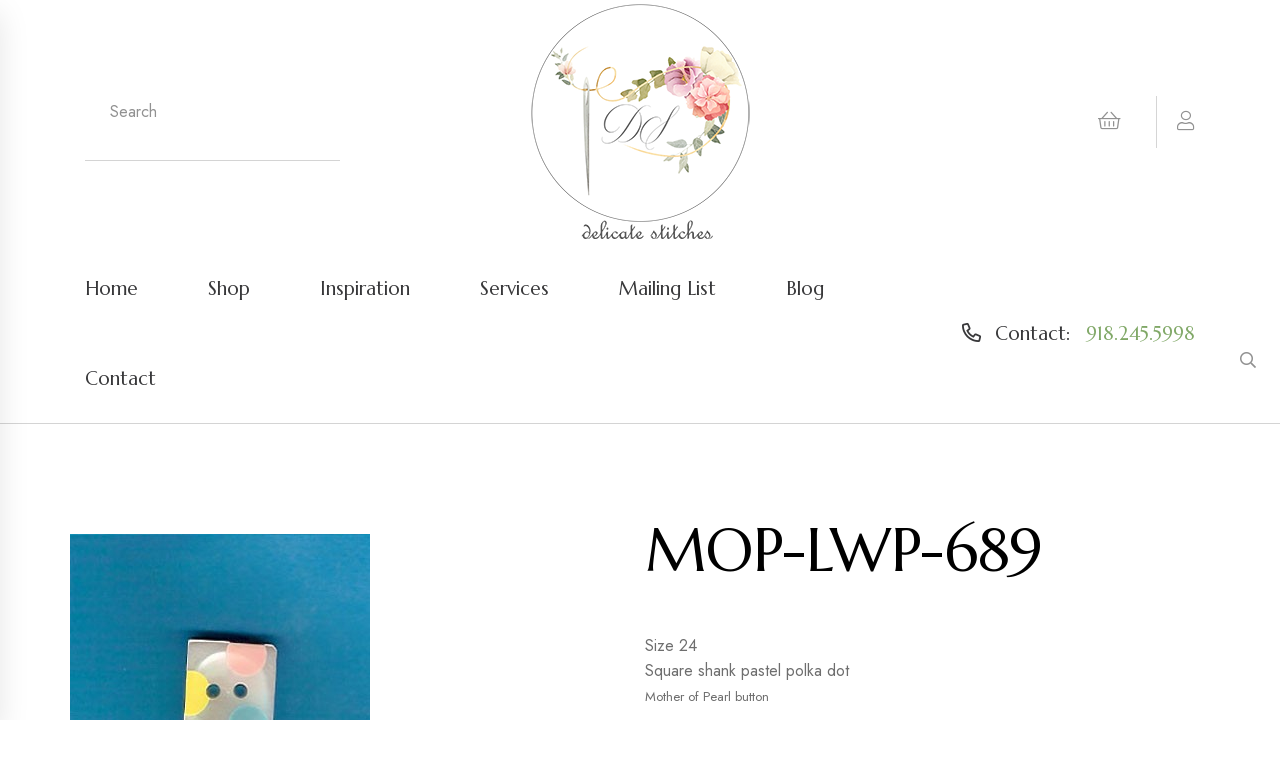

--- FILE ---
content_type: text/html
request_url: https://delicatestitches.com/AWSProducts/667/MOP-LWP-689
body_size: 42226
content:
<!-- Already Current --><!-- Already Current -->

<!Doctype html>
<html class="no-js" lang="en-us">
    <head>
		<title>MOP-LWP-689</title>
		<meta content="MOP-LWP-689 " name="description" />
		<meta content="Keyword1,keyword2" name="keywords" />
		
		<meta name="msvalidate.01" content="6BD0C10EC1B0B00CB6FB06512AEE7146" />
		<meta name="verify-v1" content="cwPpYbUm8bssjycy5XTYgMXfldLraQ9rkH1pVknWJEU=" />
		<meta name="google-site-verification" content="P0GHFTr1UmTGmWqF1rLCXMQGLe31b7wWBn2r4PkkQlM" />
		<META name="y_key" content="30413dbebfff1bd2" />
		
		

<meta charset="utf-8">
<meta http-equiv="x-ua-compatible" content="ie=edge">
<meta name="viewport" content="width=device-width, initial-scale=1">
<link rel="shortcut icon" type="image/x-icon" href="/assets/img/favicon.png">

<link rel="stylesheet" href="/assets/css/bootstrap.min.css">
<link rel="stylesheet" href="/assets/css/animate.min.css">
<link rel="stylesheet" href="/assets/css/fontawesome-all.min.css">
<link rel="stylesheet" href="/assets/css/magnific-popup.css">
<link rel="stylesheet" href="/assets/css/odometer.min.css">
<link rel="stylesheet" href="/assets/css/nice-select.css">
<link rel="stylesheet" href="/assets/css/cross2.min.css">
<link rel="stylesheet" href="/assets/css/meanmenu.css">
<link rel="stylesheet" href="/assets/css/swipper.css">
<link rel="stylesheet" href="/assets/css/select2.min.css">
<link rel="stylesheet" href="/assets/css/ui-range-slider.css">
<link rel="stylesheet" href="/assets/css/datepicker.css">
<link rel="stylesheet" href="/assets/css/main.css">
<!-- Google tag (gtag.js) -->
<script async src="https://www.googletagmanager.com/gtag/js?id=UA-69410718-1"></script>
<script>
  window.dataLayer = window.dataLayer || [];
  function gtag(){dataLayer.push(arguments);}
  gtag('js', new Date());

  gtag('config', 'UA-69410718-1');
</script>
<link rel="canonical" href="https://delicatestitches.com/AWSProducts/667/MOP-LWP-689" />

<!-- JSON-LD markup generated by Google Structured Data Markup Helper. -->
<script type="application/ld+json">
{
  "@context" : "http://schema.org",
  "@type" : "LocalBusiness",
  "name" : "Delicate Stitches",
  "image" : "https://delicatestitches.com/assets/img/logo/Logo.png",
  "telephone" : "19182455998",
  "address" : {
    "@type" : "PostalAddress",
    "streetAddress" : "1200 Cedar Place",
    "addressLocality" : "Sand Springs",
    "addressRegion" : "OK",
    "addressCountry" : "USA",
    "postalCode" : "74063"
  },
      
  "hasOfferCatalog": {
    "@type": "OfferCatalog",
    "name": "Delicate Stitches",
    "itemListElement": [
      {
        "@type": "Offer",
        "itemOffered": {
          "@type": "Product",
          "name": "Books and magazines",
          "description": "Books, Magazines & More",
          "url": "https://delicatestitches.com/AWSCategories/p/339/Books-Magazines-More"
        }
      },
      {
        "@type": "Offer",
        "itemOffered": {
          "@type": "Product",
          "name": "Buttons & Beauty Pins",
          "description": "Buttons and Beauty Pins",
          "url": "https://delicatestitches.com/AWSCategories/c/8/Buttons-Beauty-Pins"
        }
      },
      {
        "@type": "Offer",
        "itemOffered": {
          "@type": "Product",
          "name": "Design Plates",
          "description": "Design Plates",
          "url": "https://delicatestitches.com/AWSCategories/c/10/Design-Plates"
        }
      },
      {
        "@type": "Offer",
        "itemOffered": {
          "@type": "Product",
          "name": "Fabrics",
          "description": "Fabrics for all smocking",
          "url": "https://delicatestitches.com/AWSCategories/c/5/Fabrics"
        }
      },
      {
        "@type": "Offer",
        "itemOffered": {
          "@type": "Product",
          "name": "Gifts & Heirloom Care",
          "description": "Gifts & Heirloom Care",
          "url": "https://delicatestitches.com/AWSCategories/p/351/Gifts-Heirloom-Care"
        }
      },
      {
        "@type": "Offer",
        "itemOffered": {
          "@type": "Product",
          "name": "Handmade Garments",
          "description": "Handmade Garments for Sale",
          "url": "https://delicatestitches.com/AWSCategories/p/353/Handmade-Garments-for-Sale"
        }
      },
      {
        "@type": "Offer",
        "itemOffered": {
          "@type": "Product",
          "name": "Kits ready to smock",
          "description": "Kits ready to smock",
          "url": "https://delicatestitches.com/AWSCategories/p/337/Kits-Ready-to-Smock"
        }
      },
      {
        "@type": "Offer",
        "itemOffered": {
          "@type": "Product",
          "name": "Laces",
          "description": "Laces",
          "url": "https://delicatestitches.com/AWSCategories/c/14/Laces"
        }
      },
      {
        "@type": "Offer",
        "itemOffered": {
          "@type": "Product",
          "name": "Notions, Thread, Needles",
          "description": "Notions, Thread, Needles",
          "url": "https://delicatestitches.com/AWSCategories/p/340/Notions-Thread-Needles"
        }
      },
      {
        "@type": "Offer",
        "itemOffered": {
          "@type": "Product",
          "name": "Patterns",
          "description": "Patterns",
          "url": "https://delicatestitches.com/AWSCategories/c/12/Patterns"
        }
      },
      {
        "@type": "Offer",
        "itemOffered": {
          "@type": "Product",
          "name": "Piping, Ribbons, Trims",
          "description": "Piping, Ribbons, Trims",
          "url": "https://delicatestitches.com/AWSCategories/p/336/Piping-Ribbons-Trims"
        }
      },
{

"@type": "Offer",
        "itemOffered": {
          "@type": "Product",
          "name": "Silk Ribbon Embroidery",
          "description": "Silk Ribbon Embroidery",
          "url": "https://delicatestitches.com/AWSCategories/p/342/Silk-Ribbon-Embroidery"
        }
      },
 {

"@type": "Offer",
        "itemOffered": {
          "@type": "Product",
          "name": "The Christening Gown",
          "description": "The Christening Gown",
          "url": "https://delicatestitches.com/AWSCategories/p/335/The-Christening-Gown"
        }
      },
{

"@type": "Offer",
        "itemOffered": {
          "@type": "Product",
          "name": "The Remnant Rack",
          "description": "ALL Remnants sold as ONE piece",
          "url": "https://delicatestitches.com/AWSCategories/p/288/The-Remnant-Rack"
        }
      },
{

"@type": "Offer",
        "itemOffered": {
          "@type": "Product",
          "name": "Website Specials",
          "description": "Website Specials",
          "url": "https://delicatestitches.com/AWSCategories/p/352/Website-Specials"
        }
      },
      {
        "@type": "Offer",
        "itemOffered": {
          "@type": "Product",
          "name": "Riping, Ribbons, Trims",
          "description": "Riping, Ribbons, Trims",
          "url": "https://delicatestitches.com/AWSCategories/p/336/Piping-Ribbons-Trims"
        }
      }
    ]
  },
  "areaServed": [
    {
      "@type": "Place",
      "name": "Sand Springs, OK"
    }
  ],
  "url" : "https://delicatestitches.com/"
}
</script>        
    </head>
    
    <body>
		<!-- bz-sidebar-informations-area-start -->
<div class="bz-sidebar-informations side-info">
    <div class="bz-sidebar-logo-wrapper">
        <div class="row">
            <div class="col-xl-9 col-8">
                <div class="bz-sidebar-logo">
                    <a href="/"><img src="/assets/img/logo/logo.png" alt="logo-img"></a>
                </div>
            </div>
            <div class="col-xl-3 col-4">
                <div class="bz-sidebar-close-wrapper text-end">
                    <button class="bz-sidebar-close side-info-close"><i class="fal fa-times"></i></button>
                </div>
            </div>
        </div>
    </div>

    
    <div class="bz-middle-wrap mb-25 mt-40">
        <div class="bz-middle-wrap-form bz-middle-wrap-sidebar">
            <div class="bz-middle-wrap-form-search">
                <form method="post" action="/asccustompages/products.asp?isSearch=y">
                    <input type="text" placeholder="Search..." name="SearchText" id="SearchText" >
                    <button type="submit"><i class="far fa-search"></i></button>
                </form>
            </div>
        </div>
    </div>

    <div class="bz-sidebar-menu-wrapper">
        <div class="bz-mobile-menu"></div>
    </div>
</div>
<div class="offcanvas-overlay"></div>
<!-- bz-sidebar-informations-area-end -->
<header class="header-area">
	<!--
    <div class="bz-topbar-area-2">
        <div class="container container-full-1">
            <div class="row align-items-center">
                <div class="col-xl-7 col-lg-7">
                    <div class="bz-topbar-left-2 text-center text-lg-start">
                        <div class="bz-topbar-left-text-2">
                            <p><i class="fal fa-bell"></i>Delivery lead time will be impacted due to <span>COVID-19. Stay safe!</span></p>
                        </div>
                    </div>
                </div>
                <div class="col-xl-5 col-lg-5 d-none d-sm-block">
                    <div class="bz-topbar-right-2 d-flex justify-content-lg-end align-items-center justify-content-center">
                        <div class="bz-topbar-social-2">
                            <a href="#"><i class="fab fa-facebook-f"></i></a>
                            <a href="#"><i class="fab fa-instagram"></i></a>
                            <a href="#"><i class="fab fa-pinterest"></i></a>
                        </div>
                    </div>
                </div>
            </div>
        </div>
    </div>
    -->
    <div class="bz-middle-area">
        <div class="container container-full-1">
            <div class="row align-items-center">
                <div class="col-xl-3 col-lg-3 col-md-6 d-xs-block d-sm-block d-lg-none d-xl-none">
                    <div class="bz-middle-wrap">
                        <div class="bz-middle-wrap-bar">
                            <a href="#0" class="side-toggle"><i class="far fa-bars"></i></a>
                        </div>
                    </div>
                </div>
                <div class="col-xl-3 col-lg-3 col-md-6 d-none d-lg-block">
	                <div class="bz-bottom-middle-form-2">
	                    <form method="post" action="/asccustompages/products.asp?isSearch=y">
	                        <input type="text" placeholder="Search" name="SearchText" id="SearchText">
	                        <button type="submit"><i class="far fa-search"></i></button>
	                    </form>
	                </div>
                </div>
                <div class="col-xl-6 col-lg-6 col-md-6 col-4">
                    <div class="bz-middle-logo">
                        <center><a href="/"><img src="/assets/img/logo/Logo.png" alt="img"></a></center>
                    </div>
                </div>
                <div class="col-xl-3 col-lg-3 col-md-6 col-sm-12 d-xs-block d-sm-block">
                    <div class="bz-middle-right text-end">
                        <a class="bz-middle-right-link" href="/delicatestitches/Basket.asp"><i class="fal fa-shopping-basket"></i></a>
                        <div class="bz-user-wrapper d-inline-block">
                            <a class="bz-middle-right-link bz-user" href="/asccustompages/welcome.asp"><i class="fal fa-user"></i></a>
                            <!--div class="bz-user-dropdown">
                                <a href="#">Login</a>
                                <a href="#">Logout</a>
                            </div-->
                        </div>
                    </div>
                </div>
            </div>
        </div>
    </div>
    <div class="bz-header-main">
        <div class="container container-full-1">
            <div class="row align-items-center">
                <div class="col-2 d-lg-none">
                    <div class="bz-header-bar">
                        <a href="#0" class="side-toggle"><i class="far fa-bars"></i></a>
                    </div>
                </div>
                <div class="col-xl-9 col-lg-8 d-none d-lg-block">
                    <div class="bz-header-menu">
                        <nav id="bz-mobile-menu" class="bz-mobile-menu">
                            <ul>
                                <li><a href="/">Home</a></li>
                                <li><a href="/asccustompages/">Shop</a></li>
                                <li><a href="/the-inspiration-gallery.asp">Inspiration</a></li>
                                <li><a href="/services.asp">Services</a></li>
                                <li><a href="/asccustompages/newsletter.asp">Mailing List</a></li>
                                <li><a href="/blog/">Blog</a></li>
								<li><a href="/contactus.asp">Contact</a></li>
                            </ul>
                        </nav>
                    </div>
                </div>
                <div class="col-xl-3 col-lg-4 col-10">
                    <div class="bz-header-support text-end">
                        <span class="teltext"><i class="far fa-phone-alt"></i> <span>Contact:</span> <a href="tel:19182455998">918.245.5998</a></span>
                    </div>
                </div>
            </div>
        </div>
    </div>
</header>
        
        <main>			
			<div class="bz-blog-area pt-60 pb-60">
                <div class="container">
                    <div class="row">
                        <div class="col-xl-12">
							<div class="bz-blog-details-content-wrapper mr-20 mb-50">
	                            <div class="bz-blog-details-content">
	                                <p class="mb-25">
									<!-- Already Current -->

<head>
<!-- link to magiczoomplus.css file -->
<link href="/asccart/zoomNEW/magiczoomplus.css" rel="stylesheet" type="text/css" media="screen"/>
<!-- link to magiczoomplus.js file -->
<script src="/asccart/zoomNEW/magiczoomplus.js" type="text/javascript"></script>

<!-- START PINTEREST.COM CODE -->
<script type="text/javascript">
(function() {
    window.PinIt = window.PinIt || { loaded:false };
    if (window.PinIt.loaded) return;
    window.PinIt.loaded = true;
    function async_load(){
        var s = document.createElement("script");
        s.type = "text/javascript";
        s.async = true;
        s.src = "http://assets.pinterest.com/js/pinit.js";
        var x = document.getElementsByTagName("script")[0];
        x.parentNode.insertBefore(s, x);
    }
    if (window.attachEvent)
        window.attachEvent("onload", async_load);
    else
        window.addEventListener("load", async_load, false);
})();
</script>
<!-- STOP PINTEREST.COM CODE -->

<!-- START FACEBOOK CODE -->
<div id="fb-root"></div>
<script>(function(d, s, id) {
  var js, fjs = d.getElementsByTagName(s)[0];
  if (d.getElementById(id)) {return;}
  js = d.createElement(s); js.id = id;
  js.src = "//connect.facebook.net/en_US/all.js#xfbml=1";
  fjs.parentNode.insertBefore(js, fjs);
}(document, 'script', 'facebook-jssdk'));</script>
<!-- STOP FACEBOOK CODE -->
</head>
<!-- Already Current -->
<!-- INCLUDE FILE="lib/dbfuncs.asp" -->

<SCRIPT LANGUAGE = "JavaScript">
<!--
// the following determines where the submit button will take the user depending on which one he clicked.

function setTarget(theForm,target,Category,navParent){ 
	// the next 3 lines are the main lines of this script
	//remember to leave action field blank when defining the form 	
	//go to the basket page from the regular checkout button
	if(target == 0) {
		if (Category == "999999999") {
			theForm.action="https://delicatestitches.com/delicatestitches/Basket.asp?fav=0&navParentID="+navParent+"&affID=&RegistryID=";
			//alert("in if");
			//return false;
		} else {
			theForm.action="https://delicatestitches.com/delicatestitches/Basket.asp?fav=0&navParentID="+navParent+"&categoryID="+Category+"&affID=&RegistryID=";
			//alert("in else");
			//return false;
		}
	} 
	
	//go to the registry
	if(target == 1) {
		theForm.action="/asccustompages/registrybasket.asp?navParentID="+navParent+"&categoryid="+Category+"&affID=&RegistryID=&s=1&task=ADD";
	}
}
//-->
</SCRIPT>


<script language="javascript">
// DO NOT REMOVE THESE FUNCTIONS!
// these have to be here because of the "checkbox changes the price displayed" that
// is on display 1
function clearCheckboxes() {
}
function jChangePrice(prodID,what,jPrice,attID,xText) {
}
function openSecureWindow(){
	window.open("/asccart/ProductIncludes/freeshippingbyproductmessage.asp","",'width=500,height=500,titlebar=no,location=no,status=no,resizable=no,scrollbars=Yes,toolbar=no,directories=no,location=no,menubar=no,copyhistory=no');		
}
</script>

  
<link href="/asccart/securedline/css/ProductsCategoriesOnly.css" rel="stylesheet">  
<link href="/asccart/securedline/css/buttons.css" rel="stylesheet">  


<link rel="stylesheet" type="text/css" href="https://delicatestitches.com/delicatestitches/asccart/js/shadowbox/shadowbox.css">
<script type="text/javascript" src="https://delicatestitches.com/delicatestitches/asccart/js/shadowbox/shadowbox.js"></script>
<script type="text/javascript">
	Shadowbox.init();
</script>

	
	
	<!--div class="container"-->
	
	
	
	<!--include file="incLargePics.asp"-->
	<style type="text/css">
		.thumbnail{
		position: relative;
		z-index: 0;
		}
		.thumbnail:hover{
		background-color: transparent;
		z-index: 50;
		}
		.thumbnail span{ /*CSS for enlarged image*/
		position: absolute;
		background-color: ;
		padding: 5px;
		left: 50px; /*position where enlarged image should offset horizontally */
		border: 1px solid black;
		visibility: hidden;
		color: black;
		text-decoration: none;
		}
		.thumbnail span img{ /*CSS for enlarged image*/
		border-width: 0;
		padding: 2px;
		}
		.thumbnail:hover span{ /*CSS for enlarged image on hover*/
		visibility: visible;
		top: -10px;
		left: 50px; /*position where enlarged image should offset horizontally */
		}
		.thumbnail div.link{ 
		position: absolute;
		left: 5px;
		text-decoration: underline;
		cursor:pointer;
		cursor:hand;
		}
	</style>
	
	<style type="text/css">
		.thumbnail2{
		position: relative;
		z-index: 0;
		}
		.thumbnail2:hover{
		background-color: transparent;
		z-index: 50;
		}
		.thumbnail2 span{ /*CSS for enlarged image*/
		position: absolute;
		background-color: ;
		padding: 5px;
		right: 50px; /*position where enlarged image should offset horizontally */
		border: 1px solid black;
		visibility: hidden;
		color: black;
		text-decoration: none;
		}
		.thumbnail2 span img{ /*CSS for enlarged image*/
		border-width: 0;
		padding: 2px;
		}
		.thumbnail2:hover span{ /*CSS for enlarged image on hover*/
		visibility: visible;
		top: -10px;
		right: 50px; /*position where enlarged image should offset horizontally */
		}
		.thumbnail2 div.link{ 
		position: absolute;
		left: 5px;
		text-decoration: underline;
		cursor:pointer;
		cursor:hand;
		}
	</style>	
	<script type="text/javascript" language="javascript">
	function swapImage(imagePath){
		var largeImageElement = document.getElementById('awscartlargecategoryImage');
		largeImageElement.src = imagePath
	}
</script>

		
		
		<div class="row">
		<div class="col-md-12">
		<div class="row">
		
		
		
				<script language="javascript">
				<!--
			   	function RequireTextFields(theForm) {
					var t, ary, objField;
					t = theForm.textFieldsRequired.value;
					if (t.length > 0) {
						ary = t.split(',');
						for(i=0;i<ary.length;i++) {
							fields = ary[i].split('|');
							eval('objField = theForm.'+fields[0]+';');
							if(objField.value.length == 0) {
								alert('"' + fields[1]+'" is a required field.');
								objField.focus();
								return false;
							}
						}
					}
					return true;
				}
			
				function Form1_Validator(theForm) {
					// look for quantity
					for (iqty=0; iqty<theForm.elements.length; iqty++) {
						var ElName = theForm[iqty].name;
						var qty = ElName.indexOf("QTY_");
						if (qty == 0) {
							if (theForm[iqty].value == "" || theForm[iqty].value == 0) {
								alert("Please enter a value for the \"Quantity\" field.");
				    			theForm[iqty].focus();
				    			return false;
							}
							if (theForm[iqty].value.length > 5) {
								alert("Please enter at most 5 characters in the \"Quantity\" field.");
								theForm[iqty].focus();
				    			return false;
							}
							
								var checkOK = "0123456789-,.";
							
													
							var checkStr = theForm[iqty].value;							
							var allValid = true;
							for (i = 0;  i < checkStr.length; i++) {
								ch = checkStr.charAt(i);
								
								var foundmatch = false;
								for (cx = 0;  cx < checkOK.length; cx++) {
									chr = checkOK.charAt(cx);
									if (ch == chr) {
										foundmatch = true;
										break;
									}								
								}
								
								if (!foundmatch) {
									allValid = false;
									break;								
								}								
							}
							
							if (!allValid) {
								alert("Please enter only whole numbers in the \"Quantity\" field. Decimals are not allowed.");
								theForm[iqty].focus();
								return false;
							}
						} // end of if qty == 0
					} // end of loop looking for qty_	
					
					
					// look for terms and conditions
					for (itac=0; itac<theForm.elements.length; itac++) {
						var jElName = theForm[itac].name;
						var jtac = jElName.indexOf("TAC_");
						
						if (jtac == 0) {
							if (!theForm[itac].checked) {
								alert("Please agree to the terms and conditions.");
								return false;
							}
						}
					}
				  	
					if (document.getElementById('hdnGCProductCustomerEntersAmount')) {
						if (theForm.Price.value == "") {
							alert('Amount Required');
							theForm.Price.focus();
							return false;
						} else {
							if (!isNumber(theForm.Price.value)) {
								alert('Amount Must Be Numeric');
								theForm.Price.focus();
								return false;
							} else {
								if (parseFloat(theForm.Price.value) < 0) {
									alert('Amount Must Be Greater Than 0');
									theForm.Price.focus();
									return false;
								}
							}
						}
					}	
					

					// look for multi-product discounts
					for (impd=0; impd<theForm.elements.length; impd++) {
						var mpdElName = theForm[impd].name;
						var jmpd = mpdElName.indexOf("cbxMultiProductDiscount_");
						
						// find any multi-product discount checkbox that was checked
						if (jmpd == 0) {
							// this multi-product discount checkbox was checked
							var arrJMPD = mpdElName.split("_");
							var jmpdID = arrJMPD[1];
							if (theForm[impd].checked) {						
							
								// look for any attributes
								for (mpdAttributes=0; mpdAttributes<theForm.elements.length; mpdAttributes++) {
									var mpdAttributeName = theForm[mpdAttributes].name;
									var isMPDAttribute = mpdAttributeName.indexOf("MPDAttr_");
									
									// found an attribute
									if (isMPDAttribute == 0) {
										
										// determine attribute type
										var arrMPDAttributeName = mpdAttributeName.split("_");
										var mpdAttributeType = arrMPDAttributeName[1];
										
										switch(mpdAttributeType) {
											case "select":											
												// make sure the d/d if for this mpd ID number
												var forThisAttribute = mpdAttributeName.indexOf("MPDAttr_select_" + jmpdID);
												if (forThisAttribute == 0) {
												
	        										if (eval("theForm." + mpdAttributeName + ".value") == '') {
														alert('Selection Required for Additional Item');
														eval("theForm." + mpdAttributeName + ".focus()");
														return false;
													}
													
												}
        										break;									
										}
										
									}
							
								}			
								
							} else {
								// this multi-product discount checkbox was not checked
								var arrJMPD = mpdElName.split("_");
								var jmpdID = arrJMPD[1];
								
								// look for any attributes
								for (mpdAttributesUnchecked=0; mpdAttributesUnchecked < theForm.elements.length; mpdAttributesUnchecked++) {
									var mpdUncheckedAttributeName = theForm[mpdAttributesUnchecked].name;
									
									var isUncheckedMPDAttribute = mpdUncheckedAttributeName.indexOf("MPDAttr_");
									if (isUncheckedMPDAttribute == 0) {
										
										// determine attribute type
										arrUncheckedMPDAttribute = mpdUncheckedAttributeName.split("_");
										var UncheckedAttributeType = arrUncheckedMPDAttribute[1];
										
										// found an attribute
										if (mpdUncheckedAttributeName.indexOf("MPDAttr_" + UncheckedAttributeType + "_" + jmpdID + "_") == 0) {
										
											switch(UncheckedAttributeType.toLowerCase()) {
											
												case "text":
													if (eval("theForm." + mpdUncheckedAttributeName + ".value") !== '') {
														alert("Text invalid for additional item that is not selected");
														eval("theForm." + mpdUncheckedAttributeName + ".focus()");
														return false;
													}
													break;
												
												case "select":
													if (eval("theForm." + mpdUncheckedAttributeName + ".value") !== '') {
														alert("Selection invalid for additional item that is not selected");
														eval("theForm." + mpdUncheckedAttributeName + ".focus()");
														return false;
													}
													break;
												
											}
											
										}
									
									}									

								}

							}			
													
						}
					
					}						
					
					if (!RequireTextFields(theForm)) {
						return false;
				  	}	
				
					return true;
				}
				
				function isNumber(n) {
	  				return !isNaN(parseFloat(n)) && isFinite(n);
				}


				//-->
				</script>
				
			    <Form ACTION="https://delicatestitches.com/delicatestitches/Basket.asp?fav=0
			    &RegistryID=" METHOD="POST" 
			    
			   		 onsubmit="return Form1_Validator(this)" 
			    
			     language="JavaScript" name="Form1" target="_top">
				<INPUT type="hidden" value="100" name="displayNumber">
				<INPUT type="hidden" value="" name="fcap">
			    
			

				<INPUT TYPE="hidden" NAME="FG" VALUE="">
														
							
<div class="AWSProductLeft">
	<input type="hidden" name="ProdID_667_1" value="667">
	<input type="hidden" name="IsGCProduct_667_1" value="False">
	<input type="hidden" name="isSubscriptionProduct_667_1" value="False">
	<input type="hidden" name="isNoShippingInformationRequiredProduct_667_1" value="False">
	<input type="hidden" name="ProdName_667_1" value="MOP-LWP-689">
	
	<input type="hidden" name="PurchasePagingNumber_667_1" value="0">
	
	<div class='AWSTextAboveLargePicResponsive'>
</div><br>
		<div>
			
			<div>
				
					<script type="text/javascript" language="javascript"> 
					function update(url,index,isSuper) {
						document['placeholder'].src=url;
					}
					</script>
					<div>
						<img alt="MOP-LWP-689" title="MOP-LWP-689" class="prodImageLarge img-responsive" name="placeholder" src="https://delicatestitches.com/asccustompages/uploadedfiles/ProductImages/NEXCE-QKwes-SLEJU-bb-lwp-689.jpg" border="0">
						<div class="ProductDetailMouseoverThumbsHorizontal" style="width:500">
							
						</div>
					</div>
							
			</div>			
		</div>	
	
		<div class="clearfix"></div>
	
	
	
</div>


<div class="AWSProductRight">
	<h1>MOP-LWP-689</h1>
	<input type="hidden" name="ProductCode_667_1" value="">
	
	<br>Size 24
<div>Square shank pastel polka dot</div>
<div><span style="font-size: 13.3333px;">Mother of Pearl button</span><br />
	&nbsp; 
	<div><br />
		</div></div>  <br>
			<div>
				
			</div>
		
    <div>    
	    <hr class="price">
	    <h4 class="price">
						<INPUT TYPE="HIDDEN" NAME="Price" VALUE="1.15">Price: <span name="jPriceSpan_667" id="jPriceSpan_667">$1.15</span>
					
	<input type="hidden" id="jRangeCount_667" name="jRangeCount_667" value="0">
	<input type="hidden" id="MatrixType_667" name="MatrixType_667" value="">
	<input type="hidden" id="UsePricingMatrixRetailDiscount_667" name="UsePricingMatrixRetailDiscount_667" value="n">
	<input type="hidden" id="UsePricingMatrixRetailDiscountPrice_667" name="UsePricingMatrixRetailDiscountPrice_667" value="1.15">

<input type="hidden" id="AdditionalProductFeeCount" name="AdditionalProductFeeCount" value="0">

<input type="hidden" id="BasketQuantityEditable_667" name="BasketQuantityEditable_667" value="y">



</h4>
	    <hr class="price">    
    </div>
	
	<div>
				
	</div>
	<font><div>
								Qty&nbsp;<input name="QTY_667_1" size="1" value="1" style="fontsize: 8pt;" maxlength="5">
							</div>
			<input type="hidden" name="Shipping" value="0">
			
							<div>Shipping: Calculated at Checkout</div>
						
		
		<script language="javascript">
			function NAMultiShipTo() {
				if(document.all.cboMultiShipTo.selectedIndex!=0) {
					document.all.txtMultiShipTo.value="N/A";
				} else {
					document.all.txtMultiShipTo.value="";
				}
			}	   			
		</script>
       	<input type="hidden" name="specialreturnURl" value="">
		<input type="hidden" name="task" value="Add">
		
		
				
				<div class="col-md-6 PurchaseButtonPlacement">
					
						<input type="submit" class="AWSpurchasebutton" value="Purchase" onClick="setTarget(this.form,0,,0)">					
					
				</div>
				<div class="clearfix"></div>
			<a href="http://pinterest.com/pin/create/button/?url=https%3A%2F%2Fdelicatestitches%2Ecom%2FAWSProducts%2F667%2FMOP%2DLWP%2D689&media=https%3A%2F%2Fdelicatestitches%2Ecom%2Fasccustompages%2Fuploadedfiles%2FProductImages%2FNEXCE%2DQKwes%2DSLEJU%2Dbb%2Dlwp%2D689%2Ejpg" class="pin-it-button" count-layout="none">Pin It</a><br/> 
			
		<div class="fb-like" data-href="https://delicatestitches.com/AWSProducts/667/MOP-LWP-689" data-send="false" data-width="30" data-show-faces="false"></div><br />
		
</div>

<div class="clearfix"></div>

<div class="col-md-12 AWSProductBottom">
	
</div>



							
							
			</form>
					
				
			
			</div>
			</div>
			</div>
			   
			


	<!--/div-->


	                                </p>
								</div>
							</div>
                        </div>
                    </div>
                </div>
            </div>
			     
        </main>
		

<footer class="bz-footer">
    <div class="container">
        <div class="bz-footer-top pt-60 pb-20">
            <div class="row justify-content-between">
                <div class="col-xl-4 col-lg-4 col-md-7 col-sm-7">
                    <div class="bz-footer-widget">
                        <div class="bz-footer-logo mb-25">
                            <a href="#"><img src="/assets/img/logo/logo.png" alt="Logo"></a>
                        </div>
                        <p class="bz-footer-widget-address mb-20">1200 Cedar Place<br>Sand Springs, OK 74063</p>
                        <div class="bz-footer-widget-phone mb-40">
                            <a href="tel:19182455998">918-245-5998</a>
                        </div>
	                    <div class="bz-footer-copyright-social">
	                        <a href="http://www.facebook.com/pages/Sand-Springs-OK/Delicate-Stitches-by-Sylvia/147105138641892" target="_blank"><i class="fab fa-facebook-f"></i></a>
	                        <a href="https://www.instagram.com/delicatestitches/" target="_blank"><i class="fab fa-instagram"></i></a>
	                        <a href="https://www.pinterest.com/sylviajune/" target="_blank"><i class="fab fa-pinterest"></i></a>
	                    </div>
                        <div class="bz-footer-widget-payment">
                            <h4 class="bz-footer-widget-payment-title mb-25">Secure online payment</h4>
                            <img src="/assets/img/footer/payment.png" alt="img">
                            <p>All International Customers must use PayPal</p>
                        </div>
                    </div>
                </div>
                <div class="col-xl-3 col-lg-2 col-md-5 col-sm-5">
                    <div class="bz-footer-widget mb-40">
                        <h4 class="bz-footer-widget-title mb-25">Products</h4>
                        <div class="bz-footer-widget-list">
                        	
								<ul>
								
							    	<li><a href="/AWSCategories/p/339/Books-Magazines-More">Books, Magazines & More</a></li>	
							    
							    	<li><a href="/AWSCategories/c/8/Buttons-Beauty-Pins">Buttons & Beauty Pins</a></li>	
							    
							    	<li><a href="/AWSCategories/c/10/Design-Plates">Design Plates</a></li>	
							    
							    	<li><a href="/AWSCategories/c/5/Fabrics">Fabrics</a></li>	
							    
							    	<li><a href="/AWSCategories/p/351/Gifts-Heirloom-Care">Gifts & Heirloom Care</a></li>	
							    
							    	<li><a href="/AWSCategories/p/353/Handmade-Garments-for-Sale">Handmade Garments for Sale</a></li>	
							    
							    	<li><a href="/AWSCategories/p/337/Kits-Ready-to-Smock">Kits & Ready to Smock</a></li>	
							    
							    	<li><a href="/AWSCategories/c/14/Laces">Laces</a></li>	
							    
							    	<li><a href="/AWSCategories/p/340/Notions-Thread-Needles">Notions, Thread, Needles</a></li>	
							    
							    	<li><a href="/AWSCategories/c/12/Patterns">Patterns</a></li>	
							    
							    	<li><a href="/AWSCategories/p/336/Piping-Ribbons-Trims">Piping, Ribbons, Trims</a></li>	
							    
							    	<li><a href="/AWSCategories/p/342/Silk-Ribbon-Embroidery">Silk Ribbon Embroidery</a></li>	
							    
							    	<li><a href="/AWSCategories/p/335/The-Christening-Gown">The Christening Gown</a></li>	
							    
							    	<li><a href="/AWSCategories/p/288/The-Remnant-Rack">The Remnant Rack</a></li>	
							    
							    	<li><a href="/AWSCategories/p/352/Website-Specials">Website Specials</a></li>	
							    
							    </ul>
							
                        </div>
                    </div>
                </div>
                <div class="col-xl-3 col-lg-2 col-md-7 col-sm-7">
                    <div class="bz-footer-widget mb-40">
                        <h4 class="bz-footer-widget-title mb-25">Company</h4>
                        <div class="bz-footer-widget-list">
                            <ul>
								<li><a href="/">Home</a></li>                            
                                <li><a href="/aboutus.asp">About Us</a></li>
                                <li><a href="/testimonials.asp">Testimonials</a></li>
                                <li><a href="/policies.asp">Policies</a></li>
                                <li><a href="/blog/">Blog</a></li>           
                                <li><a href="/contactus.asp">Contact Us</a></li>           
                                <li><a href="/sitemap.asp">Sitemap</a></li>                                
                            </ul>
                        </div>
                    </div>
                </div>
                <div class="col-xl-2 col-lg-3 col-md-5 col-sm-5">
                    <div class="bz-footer-widget mb-40">
                        <h4 class="bz-footer-widget-title mb-25">Information</h4>
                        <div class="bz-footer-widget-list">
                            <ul>
                                <li><a href="/asccustompages/welcome.asp">My Account</a></li>
                                <li><a href="/delicatestitches/basket.asp">Basket/Checkout</a></li>
                                <li><a href="/asccustompages/htmlcataloga/">Product List (A-Z)</a></li>
                                <li><a href="/Brands.asp">Brands</a></li>
                                <li><a href="/asccustompages/newsletter.asp">Join Our Mailing List</a></li>                                
                            </ul>
                        </div>
                    </div>
                </div>
            </div>
        </div>
        <div class="bz-footer-copyright">
            <div class="row align-items-center">
                <div class="col-lg-12 col-md-12 col-sm-12 seo">
                	<p>Delicate Stitches by Sylvia offers
	                    <a href="/smocking_patterns_smocking_pattern.asp" title="Smocking Patterns">Smocking Patterns</a>,
	                    <a href="/childrens_patterns_childrens_pattern.asp" title="Children's Pattern">Children's Pattern</a>,
						<a href="/Christening_Gown.asp">Christening Gown</a> patterns, 
						<a href="/hand_embroidery.asp" title="Hand Embroidery">Hand Embroidery</a>,
						<a href="/Heirloom_Lace.asp">Heirloom Lace</a>,
						<a href="/heirloom_sewing_supplies_heirloom_sewing_supply.asp" title="Heirloom Sewing Supplies">Heirloom Sewing Supplies</a>,
						<a href="/irish_linens_irish_linen.asp" title="Irish Linen">Irish Linen</a>,
						<a href="/silk_ribbon_embroidery.asp" title="Silk Ribbon Embroidery">Silk Ribbon Embroidery</a>,
						<a href="/Swiss_Cotton_Fabric.asp">Swiss Cotton Fabric</a>, and more!	                    
					</p>
					<p>Delicate Stitches will likely end up at the top of your list of 
						<a title="Online Heirloom Sewing Boutiques" href="/online_heirloom_sewing_boutiques_online_heirloom_sewing_boutique.asp">Online Heirloom Sewing Boutiques</a>
						and 
						<a href="/online_smocking_boutiques_online_smocking_boutique.asp" title="Online Smocking Boutiques">Online Smocking Boutiques</a>
						since we offer a plethora of
						<a href="/smocking_and_heirloom_supplies_smocking_and_heirloom_supply.asp" title="Smocking And Heirloom Supplies">Smocking And Heirloom Supplies</a>
						such as: 
						<a href="/australian_inspirations.asp" title="Australian Inspirations">Australian Inspirations</a>,
						<a href="/smocking/" title="Smocking">Smocking</a>,
						<a title="Children's Sewing Patterns" href="/childrens_sewing_patterns_childrens_sewing_pattern.asp">Children's Sewing Patterns</a>, 
						<a href="/AWSCategories/p/102/Bonnie-Blue-Designs">Bonnie Blue Designs</a>, 
						<a title="English Smocking" href="/english-smocking.asp">English Smocking</a>,
						<a href="/french_laces_french_lace.asp" title="French Laces">French Laces</a>, 
						<a href="/french_and_english_laces_french_and_english_lace.asp" title="French And English Laces">French And English Laces</a>,
						<a href="/french_lace_edgings_french_lace_edging.asp" title="French Lace Edgings">French Lace Edgings</a>,
						<a href="/french_lace_insertions_french_lace_insertion.asp" title="French Lace Insertions">French Lace Insertions</a>, 
						<a href="/mother_of_pearl_buttons_mother_of_pearl_button.asp" title="Mother Of Pearl Buttons">Mother Of Pearl Buttons</a>,
						<a href="/precious_beauty_pins_precious_beauty_pin.asp" title="Precious Beauty Pins">Precious Beauty Pins</a>,
						<a href="/smocking_designs_smocking_design.asp" title="Smocking Designs">Smocking Designs</a>,
						<a href="/spechler_vogel_fabrics_spechler_vogel_fabric.asp" title="Spechler Vogel Fabrics">Spechler Vogel Fabrics</a>, 
						<a href="/Christening_Gown.asp" title="Christening Gown">Christening Gown</a>, <a href="/AWSCategories/p/30/Pima-Cotton-Batiste-Fabric" title="Pima Cotton Fabrics">Pima Cotton Fabrics</a>, <a href="/AWSCategories/c/10/Design-Plates" title="Smocking Design Plates">Smocking Design Plates</a> and
						<a href="/swiss_cottons_swiss_cotton.asp" title="Swiss Cottons">Swiss Cottons</a>.<br>

						<br>Also, Delicate Stitches is pleased to offer heirloom sewing classes for instruction in heirloom sewing techniques, hand 
						embroidery and more!<br>
						<strong>Hours:</strong> We schedule by appointment only, Call Us Today! 918-245-5998
					</p>
				</div>
				<div class="col-md-6">
                    <p class="bz-footer-copyright-text text-center text-sm-start">&copy; 2026 All Rights Reserved | <a href="https://ambitiousdesign.com" target="_blank">Tulsa Website Design</a></p>
                </div>
				<div class="col-md-6">
                </div>
            </div>
        </div>
    </div>
</footer>
<div class="progress-wrap">
    <svg class="progress-circle svg-content" width="100%" height="100%" viewBox="-1 -1 102 102">
        <path d="M50,1 a49,49 0 0,1 0,98 a49,49 0 0,1 0,-98" />
    </svg>
</div>

<script src="/assets/js/jquery.min.js"></script>
<script src="/assets/js/bootstrap.bundle.min.js"></script>
<script src="/assets/js/swipper-bundle.min.js"></script>
<script src="/assets/js/jquery.meanmenu.min.js"></script>
<script src="/assets/js/wow.min.js"></script>
<script src="/assets/js/jquery.nice-select.min.js"></script>
<script src="/assets/js/jquery.scrollUp.min.js"></script>
<script src="/assets/js/jquery.magnific-popup.min.js"></script>
<script src="/assets/js/odometer.min.js"></script>
<script src="/assets/js/appear.min.js"></script>
<script src="/assets/js/datepicker.min.js"></script>
<script src="/assets/js/select2.min.js"></script>
<script src="/assets/js/cross2.min.js"></script>
<script src="/assets/js/countdown.js"></script>
<script src="/assets/js/jquery-ui-slider-range.js"></script>
<script src="/assets/js/back-to-top.min.js"></script>
<script src="/assets/js/main.js"></script>

    </body>
</html>    
